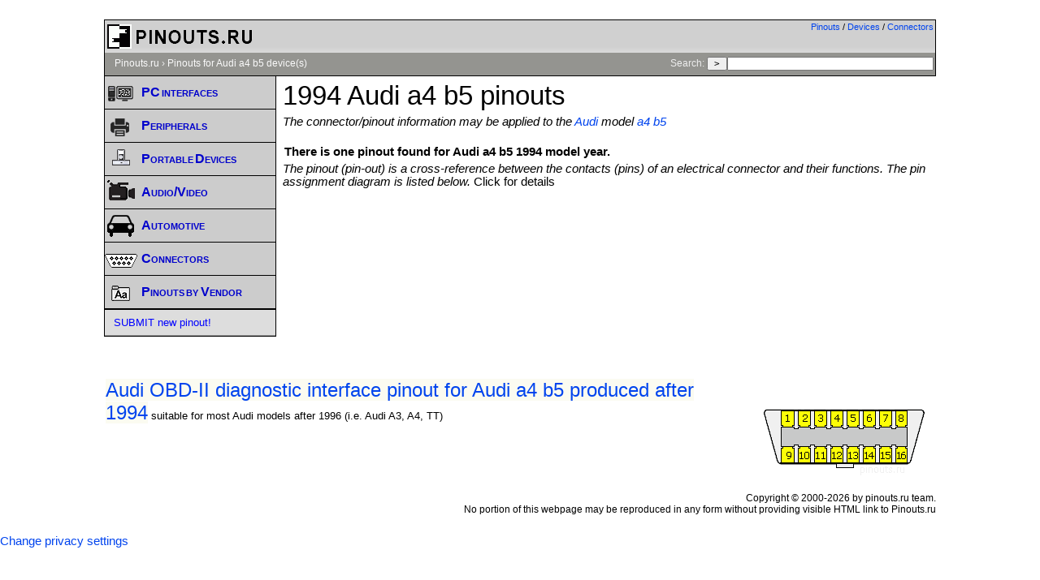

--- FILE ---
content_type: text/html; charset=utf-8
request_url: https://www.google.com/recaptcha/api2/aframe
body_size: 270
content:
<!DOCTYPE HTML><html><head><meta http-equiv="content-type" content="text/html; charset=UTF-8"></head><body><script nonce="n5dQY2XjkSLTHPI4XFyXjA">/** Anti-fraud and anti-abuse applications only. See google.com/recaptcha */ try{var clients={'sodar':'https://pagead2.googlesyndication.com/pagead/sodar?'};window.addEventListener("message",function(a){try{if(a.source===window.parent){var b=JSON.parse(a.data);var c=clients[b['id']];if(c){var d=document.createElement('img');d.src=c+b['params']+'&rc='+(localStorage.getItem("rc::a")?sessionStorage.getItem("rc::b"):"");window.document.body.appendChild(d);sessionStorage.setItem("rc::e",parseInt(sessionStorage.getItem("rc::e")||0)+1);localStorage.setItem("rc::h",'1769265321822');}}}catch(b){}});window.parent.postMessage("_grecaptcha_ready", "*");}catch(b){}</script></body></html>